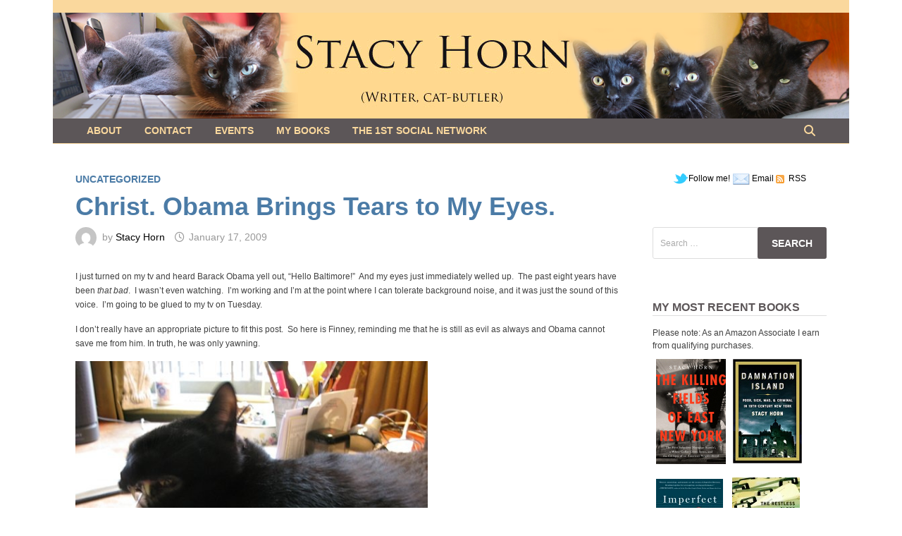

--- FILE ---
content_type: text/html; charset=UTF-8
request_url: https://stacyhorn.com/2009/01/17/christ-obama-brings-tears-to-my-eyes/
body_size: 70957
content:
<!doctype html>
<html lang="en-US">
<head>
	<meta charset="UTF-8">
	<meta name="viewport" content="width=device-width, initial-scale=1">
	<link rel="profile" href="https://gmpg.org/xfn/11">

	<title>Christ.  Obama Brings Tears to My Eyes. &#8211; Stacy Horn</title>
<meta name='robots' content='max-image-preview:large' />
<link rel="alternate" type="application/rss+xml" title="Stacy Horn &raquo; Feed" href="https://stacyhorn.com/feed/" />
<link rel="alternate" type="application/rss+xml" title="Stacy Horn &raquo; Comments Feed" href="https://stacyhorn.com/comments/feed/" />
<link rel="alternate" type="application/rss+xml" title="Stacy Horn &raquo; Christ.  Obama Brings Tears to My Eyes. Comments Feed" href="https://stacyhorn.com/2009/01/17/christ-obama-brings-tears-to-my-eyes/feed/" />
<script type="text/javascript">
/* <![CDATA[ */
window._wpemojiSettings = {"baseUrl":"https:\/\/s.w.org\/images\/core\/emoji\/14.0.0\/72x72\/","ext":".png","svgUrl":"https:\/\/s.w.org\/images\/core\/emoji\/14.0.0\/svg\/","svgExt":".svg","source":{"concatemoji":"https:\/\/stacyhorn.com\/wp-includes\/js\/wp-emoji-release.min.js?ver=6.4.3"}};
/*! This file is auto-generated */
!function(i,n){var o,s,e;function c(e){try{var t={supportTests:e,timestamp:(new Date).valueOf()};sessionStorage.setItem(o,JSON.stringify(t))}catch(e){}}function p(e,t,n){e.clearRect(0,0,e.canvas.width,e.canvas.height),e.fillText(t,0,0);var t=new Uint32Array(e.getImageData(0,0,e.canvas.width,e.canvas.height).data),r=(e.clearRect(0,0,e.canvas.width,e.canvas.height),e.fillText(n,0,0),new Uint32Array(e.getImageData(0,0,e.canvas.width,e.canvas.height).data));return t.every(function(e,t){return e===r[t]})}function u(e,t,n){switch(t){case"flag":return n(e,"\ud83c\udff3\ufe0f\u200d\u26a7\ufe0f","\ud83c\udff3\ufe0f\u200b\u26a7\ufe0f")?!1:!n(e,"\ud83c\uddfa\ud83c\uddf3","\ud83c\uddfa\u200b\ud83c\uddf3")&&!n(e,"\ud83c\udff4\udb40\udc67\udb40\udc62\udb40\udc65\udb40\udc6e\udb40\udc67\udb40\udc7f","\ud83c\udff4\u200b\udb40\udc67\u200b\udb40\udc62\u200b\udb40\udc65\u200b\udb40\udc6e\u200b\udb40\udc67\u200b\udb40\udc7f");case"emoji":return!n(e,"\ud83e\udef1\ud83c\udffb\u200d\ud83e\udef2\ud83c\udfff","\ud83e\udef1\ud83c\udffb\u200b\ud83e\udef2\ud83c\udfff")}return!1}function f(e,t,n){var r="undefined"!=typeof WorkerGlobalScope&&self instanceof WorkerGlobalScope?new OffscreenCanvas(300,150):i.createElement("canvas"),a=r.getContext("2d",{willReadFrequently:!0}),o=(a.textBaseline="top",a.font="600 32px Arial",{});return e.forEach(function(e){o[e]=t(a,e,n)}),o}function t(e){var t=i.createElement("script");t.src=e,t.defer=!0,i.head.appendChild(t)}"undefined"!=typeof Promise&&(o="wpEmojiSettingsSupports",s=["flag","emoji"],n.supports={everything:!0,everythingExceptFlag:!0},e=new Promise(function(e){i.addEventListener("DOMContentLoaded",e,{once:!0})}),new Promise(function(t){var n=function(){try{var e=JSON.parse(sessionStorage.getItem(o));if("object"==typeof e&&"number"==typeof e.timestamp&&(new Date).valueOf()<e.timestamp+604800&&"object"==typeof e.supportTests)return e.supportTests}catch(e){}return null}();if(!n){if("undefined"!=typeof Worker&&"undefined"!=typeof OffscreenCanvas&&"undefined"!=typeof URL&&URL.createObjectURL&&"undefined"!=typeof Blob)try{var e="postMessage("+f.toString()+"("+[JSON.stringify(s),u.toString(),p.toString()].join(",")+"));",r=new Blob([e],{type:"text/javascript"}),a=new Worker(URL.createObjectURL(r),{name:"wpTestEmojiSupports"});return void(a.onmessage=function(e){c(n=e.data),a.terminate(),t(n)})}catch(e){}c(n=f(s,u,p))}t(n)}).then(function(e){for(var t in e)n.supports[t]=e[t],n.supports.everything=n.supports.everything&&n.supports[t],"flag"!==t&&(n.supports.everythingExceptFlag=n.supports.everythingExceptFlag&&n.supports[t]);n.supports.everythingExceptFlag=n.supports.everythingExceptFlag&&!n.supports.flag,n.DOMReady=!1,n.readyCallback=function(){n.DOMReady=!0}}).then(function(){return e}).then(function(){var e;n.supports.everything||(n.readyCallback(),(e=n.source||{}).concatemoji?t(e.concatemoji):e.wpemoji&&e.twemoji&&(t(e.twemoji),t(e.wpemoji)))}))}((window,document),window._wpemojiSettings);
/* ]]> */
</script>
<style id='wp-emoji-styles-inline-css' type='text/css'>

	img.wp-smiley, img.emoji {
		display: inline !important;
		border: none !important;
		box-shadow: none !important;
		height: 1em !important;
		width: 1em !important;
		margin: 0 0.07em !important;
		vertical-align: -0.1em !important;
		background: none !important;
		padding: 0 !important;
	}
</style>
<link rel='stylesheet' id='wp-block-library-css' href='https://stacyhorn.com/wp-includes/css/dist/block-library/style.min.css?ver=6.4.3' type='text/css' media='all' />
<style id='wp-block-library-theme-inline-css' type='text/css'>
.wp-block-audio figcaption{color:#555;font-size:13px;text-align:center}.is-dark-theme .wp-block-audio figcaption{color:hsla(0,0%,100%,.65)}.wp-block-audio{margin:0 0 1em}.wp-block-code{border:1px solid #ccc;border-radius:4px;font-family:Menlo,Consolas,monaco,monospace;padding:.8em 1em}.wp-block-embed figcaption{color:#555;font-size:13px;text-align:center}.is-dark-theme .wp-block-embed figcaption{color:hsla(0,0%,100%,.65)}.wp-block-embed{margin:0 0 1em}.blocks-gallery-caption{color:#555;font-size:13px;text-align:center}.is-dark-theme .blocks-gallery-caption{color:hsla(0,0%,100%,.65)}.wp-block-image figcaption{color:#555;font-size:13px;text-align:center}.is-dark-theme .wp-block-image figcaption{color:hsla(0,0%,100%,.65)}.wp-block-image{margin:0 0 1em}.wp-block-pullquote{border-bottom:4px solid;border-top:4px solid;color:currentColor;margin-bottom:1.75em}.wp-block-pullquote cite,.wp-block-pullquote footer,.wp-block-pullquote__citation{color:currentColor;font-size:.8125em;font-style:normal;text-transform:uppercase}.wp-block-quote{border-left:.25em solid;margin:0 0 1.75em;padding-left:1em}.wp-block-quote cite,.wp-block-quote footer{color:currentColor;font-size:.8125em;font-style:normal;position:relative}.wp-block-quote.has-text-align-right{border-left:none;border-right:.25em solid;padding-left:0;padding-right:1em}.wp-block-quote.has-text-align-center{border:none;padding-left:0}.wp-block-quote.is-large,.wp-block-quote.is-style-large,.wp-block-quote.is-style-plain{border:none}.wp-block-search .wp-block-search__label{font-weight:700}.wp-block-search__button{border:1px solid #ccc;padding:.375em .625em}:where(.wp-block-group.has-background){padding:1.25em 2.375em}.wp-block-separator.has-css-opacity{opacity:.4}.wp-block-separator{border:none;border-bottom:2px solid;margin-left:auto;margin-right:auto}.wp-block-separator.has-alpha-channel-opacity{opacity:1}.wp-block-separator:not(.is-style-wide):not(.is-style-dots){width:100px}.wp-block-separator.has-background:not(.is-style-dots){border-bottom:none;height:1px}.wp-block-separator.has-background:not(.is-style-wide):not(.is-style-dots){height:2px}.wp-block-table{margin:0 0 1em}.wp-block-table td,.wp-block-table th{word-break:normal}.wp-block-table figcaption{color:#555;font-size:13px;text-align:center}.is-dark-theme .wp-block-table figcaption{color:hsla(0,0%,100%,.65)}.wp-block-video figcaption{color:#555;font-size:13px;text-align:center}.is-dark-theme .wp-block-video figcaption{color:hsla(0,0%,100%,.65)}.wp-block-video{margin:0 0 1em}.wp-block-template-part.has-background{margin-bottom:0;margin-top:0;padding:1.25em 2.375em}
</style>
<style id='classic-theme-styles-inline-css' type='text/css'>
/*! This file is auto-generated */
.wp-block-button__link{color:#fff;background-color:#32373c;border-radius:9999px;box-shadow:none;text-decoration:none;padding:calc(.667em + 2px) calc(1.333em + 2px);font-size:1.125em}.wp-block-file__button{background:#32373c;color:#fff;text-decoration:none}
</style>
<style id='global-styles-inline-css' type='text/css'>
body{--wp--preset--color--black: #000000;--wp--preset--color--cyan-bluish-gray: #abb8c3;--wp--preset--color--white: #ffffff;--wp--preset--color--pale-pink: #f78da7;--wp--preset--color--vivid-red: #cf2e2e;--wp--preset--color--luminous-vivid-orange: #ff6900;--wp--preset--color--luminous-vivid-amber: #fcb900;--wp--preset--color--light-green-cyan: #7bdcb5;--wp--preset--color--vivid-green-cyan: #00d084;--wp--preset--color--pale-cyan-blue: #8ed1fc;--wp--preset--color--vivid-cyan-blue: #0693e3;--wp--preset--color--vivid-purple: #9b51e0;--wp--preset--gradient--vivid-cyan-blue-to-vivid-purple: linear-gradient(135deg,rgba(6,147,227,1) 0%,rgb(155,81,224) 100%);--wp--preset--gradient--light-green-cyan-to-vivid-green-cyan: linear-gradient(135deg,rgb(122,220,180) 0%,rgb(0,208,130) 100%);--wp--preset--gradient--luminous-vivid-amber-to-luminous-vivid-orange: linear-gradient(135deg,rgba(252,185,0,1) 0%,rgba(255,105,0,1) 100%);--wp--preset--gradient--luminous-vivid-orange-to-vivid-red: linear-gradient(135deg,rgba(255,105,0,1) 0%,rgb(207,46,46) 100%);--wp--preset--gradient--very-light-gray-to-cyan-bluish-gray: linear-gradient(135deg,rgb(238,238,238) 0%,rgb(169,184,195) 100%);--wp--preset--gradient--cool-to-warm-spectrum: linear-gradient(135deg,rgb(74,234,220) 0%,rgb(151,120,209) 20%,rgb(207,42,186) 40%,rgb(238,44,130) 60%,rgb(251,105,98) 80%,rgb(254,248,76) 100%);--wp--preset--gradient--blush-light-purple: linear-gradient(135deg,rgb(255,206,236) 0%,rgb(152,150,240) 100%);--wp--preset--gradient--blush-bordeaux: linear-gradient(135deg,rgb(254,205,165) 0%,rgb(254,45,45) 50%,rgb(107,0,62) 100%);--wp--preset--gradient--luminous-dusk: linear-gradient(135deg,rgb(255,203,112) 0%,rgb(199,81,192) 50%,rgb(65,88,208) 100%);--wp--preset--gradient--pale-ocean: linear-gradient(135deg,rgb(255,245,203) 0%,rgb(182,227,212) 50%,rgb(51,167,181) 100%);--wp--preset--gradient--electric-grass: linear-gradient(135deg,rgb(202,248,128) 0%,rgb(113,206,126) 100%);--wp--preset--gradient--midnight: linear-gradient(135deg,rgb(2,3,129) 0%,rgb(40,116,252) 100%);--wp--preset--font-size--small: 13px;--wp--preset--font-size--medium: 20px;--wp--preset--font-size--large: 36px;--wp--preset--font-size--x-large: 42px;--wp--preset--spacing--20: 0.44rem;--wp--preset--spacing--30: 0.67rem;--wp--preset--spacing--40: 1rem;--wp--preset--spacing--50: 1.5rem;--wp--preset--spacing--60: 2.25rem;--wp--preset--spacing--70: 3.38rem;--wp--preset--spacing--80: 5.06rem;--wp--preset--shadow--natural: 6px 6px 9px rgba(0, 0, 0, 0.2);--wp--preset--shadow--deep: 12px 12px 50px rgba(0, 0, 0, 0.4);--wp--preset--shadow--sharp: 6px 6px 0px rgba(0, 0, 0, 0.2);--wp--preset--shadow--outlined: 6px 6px 0px -3px rgba(255, 255, 255, 1), 6px 6px rgba(0, 0, 0, 1);--wp--preset--shadow--crisp: 6px 6px 0px rgba(0, 0, 0, 1);}:where(.is-layout-flex){gap: 0.5em;}:where(.is-layout-grid){gap: 0.5em;}body .is-layout-flow > .alignleft{float: left;margin-inline-start: 0;margin-inline-end: 2em;}body .is-layout-flow > .alignright{float: right;margin-inline-start: 2em;margin-inline-end: 0;}body .is-layout-flow > .aligncenter{margin-left: auto !important;margin-right: auto !important;}body .is-layout-constrained > .alignleft{float: left;margin-inline-start: 0;margin-inline-end: 2em;}body .is-layout-constrained > .alignright{float: right;margin-inline-start: 2em;margin-inline-end: 0;}body .is-layout-constrained > .aligncenter{margin-left: auto !important;margin-right: auto !important;}body .is-layout-constrained > :where(:not(.alignleft):not(.alignright):not(.alignfull)){max-width: var(--wp--style--global--content-size);margin-left: auto !important;margin-right: auto !important;}body .is-layout-constrained > .alignwide{max-width: var(--wp--style--global--wide-size);}body .is-layout-flex{display: flex;}body .is-layout-flex{flex-wrap: wrap;align-items: center;}body .is-layout-flex > *{margin: 0;}body .is-layout-grid{display: grid;}body .is-layout-grid > *{margin: 0;}:where(.wp-block-columns.is-layout-flex){gap: 2em;}:where(.wp-block-columns.is-layout-grid){gap: 2em;}:where(.wp-block-post-template.is-layout-flex){gap: 1.25em;}:where(.wp-block-post-template.is-layout-grid){gap: 1.25em;}.has-black-color{color: var(--wp--preset--color--black) !important;}.has-cyan-bluish-gray-color{color: var(--wp--preset--color--cyan-bluish-gray) !important;}.has-white-color{color: var(--wp--preset--color--white) !important;}.has-pale-pink-color{color: var(--wp--preset--color--pale-pink) !important;}.has-vivid-red-color{color: var(--wp--preset--color--vivid-red) !important;}.has-luminous-vivid-orange-color{color: var(--wp--preset--color--luminous-vivid-orange) !important;}.has-luminous-vivid-amber-color{color: var(--wp--preset--color--luminous-vivid-amber) !important;}.has-light-green-cyan-color{color: var(--wp--preset--color--light-green-cyan) !important;}.has-vivid-green-cyan-color{color: var(--wp--preset--color--vivid-green-cyan) !important;}.has-pale-cyan-blue-color{color: var(--wp--preset--color--pale-cyan-blue) !important;}.has-vivid-cyan-blue-color{color: var(--wp--preset--color--vivid-cyan-blue) !important;}.has-vivid-purple-color{color: var(--wp--preset--color--vivid-purple) !important;}.has-black-background-color{background-color: var(--wp--preset--color--black) !important;}.has-cyan-bluish-gray-background-color{background-color: var(--wp--preset--color--cyan-bluish-gray) !important;}.has-white-background-color{background-color: var(--wp--preset--color--white) !important;}.has-pale-pink-background-color{background-color: var(--wp--preset--color--pale-pink) !important;}.has-vivid-red-background-color{background-color: var(--wp--preset--color--vivid-red) !important;}.has-luminous-vivid-orange-background-color{background-color: var(--wp--preset--color--luminous-vivid-orange) !important;}.has-luminous-vivid-amber-background-color{background-color: var(--wp--preset--color--luminous-vivid-amber) !important;}.has-light-green-cyan-background-color{background-color: var(--wp--preset--color--light-green-cyan) !important;}.has-vivid-green-cyan-background-color{background-color: var(--wp--preset--color--vivid-green-cyan) !important;}.has-pale-cyan-blue-background-color{background-color: var(--wp--preset--color--pale-cyan-blue) !important;}.has-vivid-cyan-blue-background-color{background-color: var(--wp--preset--color--vivid-cyan-blue) !important;}.has-vivid-purple-background-color{background-color: var(--wp--preset--color--vivid-purple) !important;}.has-black-border-color{border-color: var(--wp--preset--color--black) !important;}.has-cyan-bluish-gray-border-color{border-color: var(--wp--preset--color--cyan-bluish-gray) !important;}.has-white-border-color{border-color: var(--wp--preset--color--white) !important;}.has-pale-pink-border-color{border-color: var(--wp--preset--color--pale-pink) !important;}.has-vivid-red-border-color{border-color: var(--wp--preset--color--vivid-red) !important;}.has-luminous-vivid-orange-border-color{border-color: var(--wp--preset--color--luminous-vivid-orange) !important;}.has-luminous-vivid-amber-border-color{border-color: var(--wp--preset--color--luminous-vivid-amber) !important;}.has-light-green-cyan-border-color{border-color: var(--wp--preset--color--light-green-cyan) !important;}.has-vivid-green-cyan-border-color{border-color: var(--wp--preset--color--vivid-green-cyan) !important;}.has-pale-cyan-blue-border-color{border-color: var(--wp--preset--color--pale-cyan-blue) !important;}.has-vivid-cyan-blue-border-color{border-color: var(--wp--preset--color--vivid-cyan-blue) !important;}.has-vivid-purple-border-color{border-color: var(--wp--preset--color--vivid-purple) !important;}.has-vivid-cyan-blue-to-vivid-purple-gradient-background{background: var(--wp--preset--gradient--vivid-cyan-blue-to-vivid-purple) !important;}.has-light-green-cyan-to-vivid-green-cyan-gradient-background{background: var(--wp--preset--gradient--light-green-cyan-to-vivid-green-cyan) !important;}.has-luminous-vivid-amber-to-luminous-vivid-orange-gradient-background{background: var(--wp--preset--gradient--luminous-vivid-amber-to-luminous-vivid-orange) !important;}.has-luminous-vivid-orange-to-vivid-red-gradient-background{background: var(--wp--preset--gradient--luminous-vivid-orange-to-vivid-red) !important;}.has-very-light-gray-to-cyan-bluish-gray-gradient-background{background: var(--wp--preset--gradient--very-light-gray-to-cyan-bluish-gray) !important;}.has-cool-to-warm-spectrum-gradient-background{background: var(--wp--preset--gradient--cool-to-warm-spectrum) !important;}.has-blush-light-purple-gradient-background{background: var(--wp--preset--gradient--blush-light-purple) !important;}.has-blush-bordeaux-gradient-background{background: var(--wp--preset--gradient--blush-bordeaux) !important;}.has-luminous-dusk-gradient-background{background: var(--wp--preset--gradient--luminous-dusk) !important;}.has-pale-ocean-gradient-background{background: var(--wp--preset--gradient--pale-ocean) !important;}.has-electric-grass-gradient-background{background: var(--wp--preset--gradient--electric-grass) !important;}.has-midnight-gradient-background{background: var(--wp--preset--gradient--midnight) !important;}.has-small-font-size{font-size: var(--wp--preset--font-size--small) !important;}.has-medium-font-size{font-size: var(--wp--preset--font-size--medium) !important;}.has-large-font-size{font-size: var(--wp--preset--font-size--large) !important;}.has-x-large-font-size{font-size: var(--wp--preset--font-size--x-large) !important;}
.wp-block-navigation a:where(:not(.wp-element-button)){color: inherit;}
:where(.wp-block-post-template.is-layout-flex){gap: 1.25em;}:where(.wp-block-post-template.is-layout-grid){gap: 1.25em;}
:where(.wp-block-columns.is-layout-flex){gap: 2em;}:where(.wp-block-columns.is-layout-grid){gap: 2em;}
.wp-block-pullquote{font-size: 1.5em;line-height: 1.6;}
</style>
<link rel='stylesheet' id='font-awesome-css' href='https://stacyhorn.com/wp-content/themes/bam/assets/fonts/css/all.min.css?ver=6.7.2' type='text/css' media='all' />
<link rel='stylesheet' id='bam-style-css' href='https://stacyhorn.com/wp-content/themes/bam/style.css?ver=1.3.5' type='text/css' media='all' />
<link rel="https://api.w.org/" href="https://stacyhorn.com/wp-json/" /><link rel="alternate" type="application/json" href="https://stacyhorn.com/wp-json/wp/v2/posts/2681" /><link rel="EditURI" type="application/rsd+xml" title="RSD" href="https://stacyhorn.com/xmlrpc.php?rsd" />
<meta name="generator" content="WordPress 6.4.3" />
<link rel="canonical" href="https://stacyhorn.com/2009/01/17/christ-obama-brings-tears-to-my-eyes/" />
<link rel='shortlink' href='https://stacyhorn.com/?p=2681' />
<link rel="alternate" type="application/json+oembed" href="https://stacyhorn.com/wp-json/oembed/1.0/embed?url=https%3A%2F%2Fstacyhorn.com%2F2009%2F01%2F17%2Fchrist-obama-brings-tears-to-my-eyes%2F" />
<link rel="alternate" type="text/xml+oembed" href="https://stacyhorn.com/wp-json/oembed/1.0/embed?url=https%3A%2F%2Fstacyhorn.com%2F2009%2F01%2F17%2Fchrist-obama-brings-tears-to-my-eyes%2F&#038;format=xml" />
<link rel="pingback" href="https://stacyhorn.com/xmlrpc.php">		<style type="text/css">
					.site-title,
			.site-description {
				position: absolute;
				clip: rect(1px, 1px, 1px, 1px);
				display: none;
			}
				</style>
				<style type="text/css" id="wp-custom-css">
			p {margin-bottom:15px !important;}		</style>
		
		<style type="text/css" id="theme-custom-css">
			/* Header CSS */
                    body.boxed-layout #page {
                        max-width: 1130px;
                    }
                
                    @media ( min-width: 768px ) {
                        #primary {
                            width: 75%;
                        }
                    }
                
                    @media ( min-width: 768px ) {
                        #secondary {
                            width: 25%;
                        }
                    }
                /* Color CSS */
                
                    blockquote {
                        border-left: 4px solid #4b7ba6;
                    }

                    button,
                    input[type="button"],
                    input[type="reset"],
                    input[type="submit"] {
                        background: #4b7ba6;
                    }

                    .wp-block-search .wp-block-search__button {
                        background: #4b7ba6;
                    }

                    .bam-readmore {
                        background: #4b7ba6;
                    }

                    .site-title a, .site-description {
                        color: #4b7ba6;
                    }

                    .site-header.default-style .main-navigation ul li a:hover {
                        color: #4b7ba6;
                    }

                    .site-header.default-style .main-navigation ul ul li a:hover {
                        background: #4b7ba6;
                    }

                    .site-header.default-style .main-navigation .current_page_item > a,
                    .site-header.default-style .main-navigation .current-menu-item > a,
                    .site-header.default-style .main-navigation .current_page_ancestor > a,
                    .site-header.default-style .main-navigation .current-menu-ancestor > a {
                        color: #4b7ba6;
                    }

                    .site-header.horizontal-style .main-navigation ul li a:hover {
                        color: #4b7ba6;
                    }

                    .site-header.horizontal-style .main-navigation ul ul li a:hover {
                        background: #4b7ba6;
                    }

                    .site-header.horizontal-style .main-navigation .current_page_item > a,
                    .site-header.horizontal-style .main-navigation .current-menu-item > a,
                    .site-header.horizontal-style .main-navigation .current_page_ancestor > a,
                    .site-header.horizontal-style .main-navigation .current-menu-ancestor > a {
                        color: #4b7ba6;
                    }

                    .posts-navigation .nav-previous a:hover,
                    .posts-navigation .nav-next a:hover {
                        color: #4b7ba6;
                    }

                    .post-navigation .nav-previous .post-title:hover,
                    .post-navigation .nav-next .post-title:hover {
                        color: #4b7ba6;
                    }

                    .pagination .page-numbers.current {
                        background: #4b7ba6;
                        border: 1px solid #4b7ba6;
                        color: #ffffff;
                    }
                      
                    .pagination a.page-numbers:hover {
                        background: #4b7ba6;
                        border: 1px solid #4b7ba6;
                    }

                    .widget a:hover,
                    .widget ul li a:hover {
                        color: #4b7ba6;
                    }

                    li.bm-tab.th-ui-state-active a {
                        border-bottom: 1px solid #4b7ba6;
                    }

                    .footer-widget-area .widget a:hover {
                        color: #4b7ba6;
                    }

                    .bms-title a:hover {
                        color: #4b7ba6;
                    }

                    .bam-entry .entry-title a:hover {
                        color: #4b7ba6;
                    }

                    .related-post-meta a:hover,
                    .entry-meta a:hover {
                        color: #4b7ba6;
                    }

                    .related-post-meta .byline a:hover,
                    .entry-meta .byline a:hover {
                        color: #4b7ba6;
                    }

                    .cat-links a {
                        color: #4b7ba6;
                    }

                    .tags-links a:hover {
                        background: #4b7ba6;
                    }

                    .related-post-title a:hover {
                        color: #4b7ba6;
                    }

                    .author-posts-link:hover {
                        color: #4b7ba6;
                    }

                    .comment-author a {
                        color: #4b7ba6;
                    }

                    .comment-metadata a:hover,
                    .comment-metadata a:focus,
                    .pingback .comment-edit-link:hover,
                    .pingback .comment-edit-link:focus {
                        color: #4b7ba6;
                    }

                    .comment-reply-link:hover,
                    .comment-reply-link:focus {
                        background: #4b7ba6;
                    }

                    .comment-notes a:hover,
                    .comment-awaiting-moderation a:hover,
                    .logged-in-as a:hover,
                    .form-allowed-tags a:hover {
                        color: #4b7ba6;
                    }

                    .required {
                        color: #4b7ba6;
                    }

                    .comment-reply-title small a:before {
                        color: #4b7ba6;
                    }

                    .wp-block-quote {
                        border-left: 4px solid #4b7ba6;
                    }

                    .wp-block-quote[style*="text-align:right"], .wp-block-quote[style*="text-align: right"] {
                        border-right: 4px solid #4b7ba6;
                    }

                    .site-info a:hover {
                        color: #4b7ba6;
                    }

                    #bam-tags a, .widget_tag_cloud .tagcloud a {
                        background: #4b7ba6;
                    }

                
                    .page-content a,
                    .entry-content a {
                        color: #4b7ba6;
                    }
                
                    .page-content a:hover,
                    .entry-content a:hover {
                        color: #00aeef;
                    }
                
                    button,
                    input[type="button"],
                    input[type="reset"],
                    input[type="submit"],
                    .wp-block-search .wp-block-search__button,
                    .bam-readmore {
                        background: #5c5658;
                    }
                
                    button,
                    input[type="button"],
                    input[type="reset"],
                    input[type="submit"],
                    .wp-block-search .wp-block-search__button,
                    .bam-readmore {
                        color: #ffffff;
                    }
                
                    button:hover,
                    input[type="button"]:hover,
                    input[type="reset"]:hover,
                    input[type="submit"]:hover,
                    .wp-block-search .wp-block-search__button:hover,
                    .bam-readmore:hover {
                        background: #5c5658;
                    }
                
                    button:hover,
                    input[type="button"]:hover,
                    input[type="reset"]:hover,
                    input[type="submit"]:hover,
                    .wp-block-search .wp-block-search__button:hover,
                    .bam-readmore:hover {
                        color: #fad89d;
                    }
                
                    body.boxed-layout.custom-background,
                    body.boxed-layout {
                        background-color: #ffffff;
                    }
                
                    body.boxed-layout.custom-background.separate-containers,
                    body.boxed-layout.separate-containers {
                        background-color: #dddddd;
                    }
                
                    body.wide-layout.custom-background.separate-containers,
                    body.wide-layout.separate-containers {
                        background-color: #eeeeee;
                    }
                
                    .related-post-meta .byline a:hover, 
                    .entry-meta .byline a:hover,
                    .related-post-meta a:hover, 
                    .entry-meta a:hover {
                        color: #4b7ba6;
                    }
                /* Header CSS */
                    .site-header {
                        border-bottom: 1px solid #fad89d;
                    }
                
                        .site-header.default-style .main-navigation ul li a, .site-header.default-style .bam-search-button-icon, .site-header.default-style .menu-toggle { line-height: 35px; }
                        .site-header.default-style .main-navigation ul ul li a { line-height: 1.3; }
                        .site-header.default-style .bam-search-box-container { top: 35px }
                    
                        .site-header.default-style { background-color: #fad89d; }
                    
                        .site-header.default-style .main-navigation { background: #5c5658; }
                    
                        .site-header.default-style .main-navigation ul li a, .bam-search-button-icon, .menu-toggle { color: #fad89d; }
                    
                        .site-header.default-style .main-navigation ul li a:hover { color: #5c5658; }
                        .site-header.default-style .main-navigation .current_page_item > a, .site-header.default-style .main-navigation .current-menu-item > a, .site-header.default-style .main-navigation .current_page_ancestor > a, .site-header.default-style .main-navigation .current-menu-ancestor > a { color: #5c5658; }
                    
                        .site-header.default-style .main-navigation ul li a:hover { background-color: #ffffff; }
                        .site-header.default-style .main-navigation .current_page_item > a, .site-header.default-style .main-navigation .current-menu-item > a, .site-header.default-style .main-navigation .current_page_ancestor > a, .site-header.default-style .main-navigation .current-menu-ancestor > a { background-color: #ffffff; }
                    
                        .site-header.default-style #site-header-inner {
                            padding-top: 0px;
                        }
                    
                        .site-header.default-style #site-header-inner {
                            padding-bottom: 0px;
                        }
                    /* Typography CSS */body, button, input, select, optgroup, textarea{font-family:Verdana, Geneva, sans-serif;font-weight:400;font-size:12px;}h1, h2, h3, h4, h5, h6, .site-title, .bam-entry .entry-title a, .widget-title, .is-style-bam-widget-title, .entry-title, .related-section-title, .related-post-title a, .single .entry-title, .archive .page-title{font-family:Verdana, Geneva, sans-serif;font-weight:600;line-height:1.1;color:#4b7ba6;}h1{font-size:30px;}h2{font-size:24px;}h3{font-size:20px;}h4{font-size:18px;}.main-navigation li a{font-family:Verdana, Geneva, sans-serif;font-size:14px;}.bam-entry .entry-title a{font-size:22px;line-height:1;}.widget-title, .is-style-bam-widget-title{font-size:16px;color:#5c5658;}/* Footer CSS */
                    .site-info {
                        background: #fad89d;
                    }
                
                    .site-info {
                        color: #5c5658;
                    }
                
                    .site-info a {
                        color: #5c5658;
                    }		</style>

	</head>

<body class="post-template-default single single-post postid-2681 single-format-standard wp-embed-responsive boxed-layout right-sidebar one-container">



<div id="page" class="site">
	<a class="skip-link screen-reader-text" href="#content">Skip to content</a>

	
	


<header id="masthead" class="site-header default-style">

    
    

<div id="site-header-inner" class="clearfix container-fluid center-logo">

    <div class="site-branding">
    <div class="site-branding-inner">

        
        <div class="site-branding-text">
                            <p class="site-title"><a href="https://stacyhorn.com/" rel="home">Stacy Horn</a></p>
                                <p class="site-description">A blog about New York City, my books, and my cats.  Mostly.</p>
                    </div><!-- .site-branding-text -->

    </div><!-- .site-branding-inner -->
</div><!-- .site-branding -->
        
</div><!-- #site-header-inner -->

<div class="th-header-image clearfix"><a href="https://stacyhorn.com/" title="Stacy Horn" rel="home"><img src="https://stacyhorn.com/wp-content/uploads/2020/02/sh_banner.png" height="150" width="1130" alt="Stacy Horn, Writer, Cat Butler" /></a></div>

<nav id="site-navigation" class="main-navigation">

    <div id="site-navigation-inner" class="container align-left show-search">
        
        <div id="primary-menu" class="menu"><ul>
<li class="page_item page-item-2"><a href="https://stacyhorn.com/about/">About</a></li>
<li class="page_item page-item-9995"><a href="https://stacyhorn.com/follow-me-on-twitter/">Contact</a></li>
<li class="page_item page-item-10033"><a href="https://stacyhorn.com/events/">Events</a></li>
<li class="page_item page-item-9962"><a href="https://stacyhorn.com/my-books/">My Books</a></li>
<li class="page_item page-item-10023"><a href="https://stacyhorn.com/the-first-social-network/">The 1st Social Network</a></li>
</ul></div>
<div class="bam-search-button-icon">
    <i class="fas fa-search" aria-hidden="true"></i>
</div>
<div class="bam-search-box-container">
    <div class="bam-search-box">
        <form role="search" method="get" class="search-form" action="https://stacyhorn.com/">
				<label>
					<span class="screen-reader-text">Search for:</span>
					<input type="search" class="search-field" placeholder="Search &hellip;" value="" name="s" />
				</label>
				<input type="submit" class="search-submit" value="Search" />
			</form>    </div><!-- th-search-box -->
</div><!-- .th-search-box-container -->

        <button class="menu-toggle" aria-controls="primary-menu" aria-expanded="false" data-toggle-target=".mobile-navigation"><i class="fas fa-bars"></i>Menu</button>
        
    </div><!-- .container -->
    
</nav><!-- #site-navigation -->
<div class="mobile-dropdown">
    <nav class="mobile-navigation">
        <div class="menu"><ul><li class="page_item page-item-2"><a href="https://stacyhorn.com/about/">About</a></li><li class="page_item page-item-9995"><a href="https://stacyhorn.com/follow-me-on-twitter/">Contact</a></li><li class="page_item page-item-10033"><a href="https://stacyhorn.com/events/">Events</a></li><li class="page_item page-item-9962"><a href="https://stacyhorn.com/my-books/">My Books</a></li><li class="page_item page-item-10023"><a href="https://stacyhorn.com/the-first-social-network/">The 1st Social Network</a></li></ul></div>    </nav>
</div>

    
    			<div class="bam-header-bg"></div>
         
</header><!-- #masthead -->


	
	<div id="content" class="site-content">
		<div class="container">

	
	<div id="primary" class="content-area">

		
		<main id="main" class="site-main">

			
			
<article id="post-2681" class="bam-single-post post-2681 post type-post status-publish format-standard hentry category-uncategorized">

	
	<div class="category-list">
		<span class="cat-links"><a href="https://stacyhorn.com/category/uncategorized/" rel="category tag">Uncategorized</a></span>	</div><!-- .category-list -->

	<header class="entry-header">
		<h1 class="entry-title">Christ.  Obama Brings Tears to My Eyes.</h1>			<div class="entry-meta">
				<span class="byline"> <img class="author-photo" alt="Stacy Horn" src="https://secure.gravatar.com/avatar/49187f47c7d19cdd8497f1edfdfd6688?s=96&#038;d=mm&#038;r=g" />by <span class="author vcard"><a class="url fn n" href="https://stacyhorn.com/author/admin/">Stacy Horn</a></span></span><span class="posted-on"><i class="far fa-clock"></i><a href="https://stacyhorn.com/2009/01/17/christ-obama-brings-tears-to-my-eyes/" rel="bookmark"><time class="entry-date published sm-hu" datetime="2009-01-17T17:24:58-04:00">January 17, 2009</time><time class="updated" datetime="2009-01-17T17:26:29-04:00">January 17, 2009</time></a></span>			</div><!-- .entry-meta -->
			</header><!-- .entry-header -->

	
	
	
	<div class="entry-content">
		<p>I just turned on my tv and heard Barack Obama yell out, &#8220;Hello Baltimore!&#8221;  And my eyes just immediately welled up.  The past eight years have been <em>that bad</em>.  I wasn&#8217;t even watching.  I&#8217;m working and I&#8217;m at the point where I can tolerate background noise, and it was just the sound of this voice.  I&#8217;m going to be glued to my tv on Tuesday.</p>
<p>I don&#8217;t really have an appropriate picture to fit this post.  So here is Finney, reminding me that he is still as evil as always and Obama cannot save me from him. In truth, he was only yawning.</p>
<p><a href="https://www.stacyhorn.com/wp-content/uploads/2009/01/biter.jpg"><img fetchpriority="high" decoding="async" class="alignnone size-full wp-image-2682" title="biter" src="https://www.stacyhorn.com/wp-content/uploads/2009/01/biter.jpg" alt="" width="500" height="385" /></a></p>
	</div><!-- .entry-content -->

	
	<footer class="entry-footer">
			</footer><!-- .entry-footer -->

	
</article><!-- #post-2681 -->
	<nav class="navigation post-navigation" aria-label="Posts">
		<h2 class="screen-reader-text">Post navigation</h2>
		<div class="nav-links"><div class="nav-previous"><a href="https://stacyhorn.com/2009/01/17/love-the-sleeves/" rel="prev"><span class="meta-nav" aria-hidden="true">Previous Post</span> <span class="screen-reader-text">Previous post:</span> <br/><span class="post-title">Love the Sleeves</span></a></div><div class="nav-next"><a href="https://stacyhorn.com/2009/01/18/i-have-a-cat-on-me-3/" rel="next"><span class="meta-nav" aria-hidden="true">Next Post</span> <span class="screen-reader-text">Next post:</span> <br/><span class="post-title">I Have a Cat on Me</span></a></div></div>
	</nav><div class="bam-authorbox clearfix">

    <div class="bam-author-img">
        <img alt='' src='https://secure.gravatar.com/avatar/49187f47c7d19cdd8497f1edfdfd6688?s=100&#038;d=mm&#038;r=g' srcset='https://secure.gravatar.com/avatar/49187f47c7d19cdd8497f1edfdfd6688?s=200&#038;d=mm&#038;r=g 2x' class='avatar avatar-100 photo' height='100' width='100' decoding='async'/>    </div>

    <div class="bam-author-content">
        <h4 class="author-name">Stacy Horn</h4>
        <p class="author-description">I've written six non-fiction books, the most recent is Damnation Island: Poor, Sick, Mad, and Criminal in 19th-Century New York.</p>
        <a class="author-posts-link" href="https://stacyhorn.com/author/admin/" title="Stacy Horn">
            View all posts by Stacy Horn &rarr;        </a>
    </div>

</div>


<div class="bam-related-posts clearfix">

    <h3 class="related-section-title">You might also like</h3>

    <div class="related-posts-wrap">
                    <div class="related-post">
                <div class="related-post-thumbnail">
                    <a href="https://stacyhorn.com/2009/06/14/world-science-festival-multiverse-and-inflation/">
                                            </a>
                </div><!-- .related-post-thumbnail -->
                <h3 class="related-post-title">
                    <a href="https://stacyhorn.com/2009/06/14/world-science-festival-multiverse-and-inflation/" rel="bookmark" title="World Science Festival, Multiverse and Inflation Theory">
                        World Science Festival, Multiverse and Inflation Theory                    </a>
                </h3><!-- .related-post-title -->
                <div class="related-post-meta"><span class="posted-on"><i class="far fa-clock"></i><a href="https://stacyhorn.com/2009/06/14/world-science-festival-multiverse-and-inflation/" rel="bookmark"><time class="entry-date published sm-hu" datetime="2009-06-14T08:49:01-04:00">June 14, 2009</time><time class="updated" datetime="2009-06-22T12:05:57-04:00">June 22, 2009</time></a></span></div>
            </div><!-- .related-post -->
                    <div class="related-post">
                <div class="related-post-thumbnail">
                    <a href="https://stacyhorn.com/2010/02/04/snow-fort/">
                                            </a>
                </div><!-- .related-post-thumbnail -->
                <h3 class="related-post-title">
                    <a href="https://stacyhorn.com/2010/02/04/snow-fort/" rel="bookmark" title="Snow Fort">
                        Snow Fort                    </a>
                </h3><!-- .related-post-title -->
                <div class="related-post-meta"><span class="posted-on"><i class="far fa-clock"></i><a href="https://stacyhorn.com/2010/02/04/snow-fort/" rel="bookmark"><time class="entry-date published updated" datetime="2010-02-04T09:51:58-04:00">February 4, 2010</time></a></span></div>
            </div><!-- .related-post -->
                    <div class="related-post">
                <div class="related-post-thumbnail">
                    <a href="https://stacyhorn.com/2008/10/30/this-post-brought-to-you-by-stephen-policoff/">
                                            </a>
                </div><!-- .related-post-thumbnail -->
                <h3 class="related-post-title">
                    <a href="https://stacyhorn.com/2008/10/30/this-post-brought-to-you-by-stephen-policoff/" rel="bookmark" title="This Post Brought to You by Stephen Policoff">
                        This Post Brought to You by Stephen Policoff                    </a>
                </h3><!-- .related-post-title -->
                <div class="related-post-meta"><span class="posted-on"><i class="far fa-clock"></i><a href="https://stacyhorn.com/2008/10/30/this-post-brought-to-you-by-stephen-policoff/" rel="bookmark"><time class="entry-date published sm-hu" datetime="2008-10-30T09:04:56-04:00">October 30, 2008</time><time class="updated" datetime="2008-10-30T09:07:52-04:00">October 30, 2008</time></a></span></div>
            </div><!-- .related-post -->
            </div><!-- .related-post-wrap-->

</div><!-- .related-posts -->


<div id="comments" class="comments-area">

			<h2 class="comments-title">
			2 thoughts on &ldquo;<span>Christ.  Obama Brings Tears to My Eyes.</span>&rdquo;		</h2><!-- .comments-title -->

		
		<ol class="comment-list">
					<li id="comment-1587" class="comment even thread-even depth-1">
			<article id="div-comment-1587" class="comment-body">
				<footer class="comment-meta">
					<div class="comment-author vcard">
						<img alt='' src='https://secure.gravatar.com/avatar/0d299ac3ca4e5781f8e43493dbbc29f8?s=100&#038;d=mm&#038;r=g' srcset='https://secure.gravatar.com/avatar/0d299ac3ca4e5781f8e43493dbbc29f8?s=200&#038;d=mm&#038;r=g 2x' class='avatar avatar-100 photo' height='100' width='100' decoding='async'/>						<b class="fn"><a href="http://thisdmnhouse.blogspot.com" class="url" rel="ugc external nofollow">Nicole</a></b> <span class="says">says:</span>					</div><!-- .comment-author -->

					<div class="comment-metadata">
						<a href="https://stacyhorn.com/2009/01/17/christ-obama-brings-tears-to-my-eyes/#comment-1587"><time datetime="2009-01-17T21:03:55-04:00">January 17, 2009 at 9:03 pm</time></a>					</div><!-- .comment-metadata -->

									</footer><!-- .comment-meta -->

				<div class="comment-content">
					<p>Oh, read the letter to his daughters in this week&#8217;s Parade. I sniffled all the way through.</p>
<p>And I heard him yell &#8220;Hello, Delaware!&#8221; on the nightly news and thought &#8220;yeS! Just a few more days &#8230;&#8221;</p>
				</div><!-- .comment-content -->

							</article><!-- .comment-body -->
		</li><!-- #comment-## -->
		<li id="comment-1589" class="comment byuser comment-author-admin bypostauthor odd alt thread-odd thread-alt depth-1">
			<article id="div-comment-1589" class="comment-body">
				<footer class="comment-meta">
					<div class="comment-author vcard">
						<img alt='' src='https://secure.gravatar.com/avatar/49187f47c7d19cdd8497f1edfdfd6688?s=100&#038;d=mm&#038;r=g' srcset='https://secure.gravatar.com/avatar/49187f47c7d19cdd8497f1edfdfd6688?s=200&#038;d=mm&#038;r=g 2x' class='avatar avatar-100 photo' height='100' width='100' loading='lazy' decoding='async'/>						<b class="fn">Stacy Horn</b> <span class="says">says:</span>					</div><!-- .comment-author -->

					<div class="comment-metadata">
						<a href="https://stacyhorn.com/2009/01/17/christ-obama-brings-tears-to-my-eyes/#comment-1589"><time datetime="2009-01-19T14:18:33-04:00">January 19, 2009 at 2:18 pm</time></a>					</div><!-- .comment-metadata -->

									</footer><!-- .comment-meta -->

				<div class="comment-content">
					<p>This time tomorrow Obama will be our president!</p>
				</div><!-- .comment-content -->

							</article><!-- .comment-body -->
		</li><!-- #comment-## -->
		</ol><!-- .comment-list -->

			<div id="respond" class="comment-respond">
		<h3 id="reply-title" class="comment-reply-title">Leave a Reply</h3><form action="https://stacyhorn.com/wp-comments-post.php" method="post" id="commentform" class="comment-form" novalidate><p class="comment-notes"><span id="email-notes">Your email address will not be published.</span> <span class="required-field-message">Required fields are marked <span class="required">*</span></span></p><p class="comment-form-comment"><label for="comment">Comment <span class="required">*</span></label> <textarea id="comment" name="comment" cols="45" rows="8" maxlength="65525" required></textarea></p><p class="comment-form-author"><label for="author">Name <span class="required">*</span></label> <input id="author" name="author" type="text" value="" size="30" maxlength="245" autocomplete="name" required /></p>
<p class="comment-form-email"><label for="email">Email <span class="required">*</span></label> <input id="email" name="email" type="email" value="" size="30" maxlength="100" aria-describedby="email-notes" autocomplete="email" required /></p>
<p class="comment-form-url"><label for="url">Website</label> <input id="url" name="url" type="url" value="" size="30" maxlength="200" autocomplete="url" /></p>
<p class="form-submit"><input name="submit" type="submit" id="submit" class="submit" value="Post Comment" /> <input type='hidden' name='comment_post_ID' value='2681' id='comment_post_ID' />
<input type='hidden' name='comment_parent' id='comment_parent' value='0' />
</p><p style="display: none;"><input type="hidden" id="akismet_comment_nonce" name="akismet_comment_nonce" value="004fc6fe1e" /></p><p style="display: none !important;"><label>&#916;<textarea name="ak_hp_textarea" cols="45" rows="8" maxlength="100"></textarea></label><input type="hidden" id="ak_js_1" name="ak_js" value="17"/><script>document.getElementById( "ak_js_1" ).setAttribute( "value", ( new Date() ).getTime() );</script></p></form>	</div><!-- #respond -->
	
</div><!-- #comments -->

			
		</main><!-- #main -->

		
	</div><!-- #primary -->

	


<aside id="secondary" class="widget-area">

	
	<section id="text-953691652" class="widget widget_text">			<div class="textwidget"><center><a href="http://twitter.com/StacyHorn"><img src="https://www.stacyhorn.com/images/Twitter2.jpg" alt="Twitter Follow" title="Twitter Follow"/>Follow me!</a>
<a href="mailto:horn@echonyc.com">
<img src="https://www.echonyc.com/~horn/unbelievable/images/Email.jpg" alt="Email Button" title="Email"/>&nbsp;<a href="mailto:horn@echonyc.com">Email </a>
<img src="https://www.echonyc.com/~horn/unbelievable/images/07.png" alt="RSS Feed" title="RSS Feed"/>&nbsp;<a href="feed://www.stacyhorn.com/?feed=rss2">
RSS</a><br></div>
		</section><section id="search-2" class="widget widget_search"><form role="search" method="get" class="search-form" action="https://stacyhorn.com/">
				<label>
					<span class="screen-reader-text">Search for:</span>
					<input type="search" class="search-field" placeholder="Search &hellip;" value="" name="s" />
				</label>
				<input type="submit" class="search-submit" value="Search" />
			</form></section><section id="text-953691651" class="widget widget_text"><h4 class="widget-title">My Most Recent Books</h4>			<div class="textwidget">Please note: As an Amazon Associate I earn from qualifying purchases.

<a href="https://zandoprojects.com/books/the-killing-fields-of-east-new-york/"><img src="https://stacyhorn.com/wp-content/uploads/2024/06/Killing-Fields-3.jpg" vspace="8" hspace="5"</a>
<a href="http://www.amazon.com/exec/obidos/ISBN=1616209356/echonewyorkcitysA"><img src="https://www.stacyhorn.com/images/DamnationCover.jpg" vspace="10" hspace="2"></a>
<a href="http://www.amazon.com/exec/obidos/ISBN=1616200413/echonewyorkcitysA"><img src="https://www.stacyhorn.com/images/Imperfect.jpg" vspace="10" hspace="5"></a>
<a href="http://www.amazon.com/exec/obidos/ISBN=0143037293/echonewyorkcitysA"><img src="https://www.stacyhorn.com/images/Restless.jpg" vspace="10" hspace="5"></a></div>
		</section><section id="block-2" class="widget widget_block widget_text">
<p></p>
</section><section id="linkcat-4" class="widget widget_links"><h4 class="widget-title">Links to Friends &amp; Associates</h4>
	<ul class='xoxo blogroll'>
<li><a href="https://34orchard.com/" title="A literary journal of dark fiction and poetry.">34 Orchard Street</a>
A literary journal of dark fiction and poetry.
0</li>
<li><a href="http://agoodsnapshot.blogspot.com/">A Good Snapshot</a>
0</li>
<li><a href="http://alchemycs.com/">Alchemy Computer Solutions</a>
0</li>
<li><a href="http://www.atlasfilms.org/">Atlas Films/Rich Remsberg Image Research</a>
0</li>
<li><a href="http://avenuesandalleys.com/">Avenues and Alleys</a>
0</li>
<li><a href="https://choral-fixation.simplecast.com/" title="A podcast about choral singing.">Choral Fixation</a>
A podcast about choral singing.
0</li>
<li><a href="http://www.citizenreader.com">Citizen Reader</a>
0</li>
<li><a href="http://www.thechoralsociety.org/">Grace Church Choral Society</a>
0</li>
<li><a href="http://hmpb.us/">Handmade on Peconic Bay</a>
0</li>
<li><a href="http://www.hownottowriteanovel.com/">How Not to Write a Novel</a>
0</li>
<li><a href="https://jbrhineletters.com/" title="The Beginnings of ESP Research at Duke University in the 1930s.">J.B. Rhine Letters 1923 -1939</a>
The Beginnings of ESP Research at Duke University in the 1930s.
0</li>
<li><a href="http://www.jonathanhayes.com/">Jonathan Hayes</a>
0</li>
<li><a href="https://julialordliterarymgt.com/">Julia Lord Literary Management</a>
0</li>
<li><a href="http://www.jackie-blue.com/knit/">Knitting and Other Stuff</a>
0</li>
<li><a href="http://www.larryracioppo.com">Larry Racioppo</a>
0</li>
<li><a href="http://greekgirl.tumblr.com/">Life in Greek</a>
0</li>
<li><a href="http://madmadworld.blogspot.com/">Mad, Mad World</a>
0</li>
<li><a href="https://www.etsy.com/shop/MarianneRPetitBooks/">Marianne R. Petit Books</a>
0</li>
<li><a href="http://www.etsy.com/shop/mayapan">Mayapan (Handmade gifts)</a>
0</li>
<li><a href="http://www.mortenlauridsen.net">Morten Lauridsen</a>
0</li>
<li><a href="http://newyorkdiaries.com/">New York Diaries</a>
0</li>
<li><a href="http://naturallycurly.blogspot.com/">Someone Keeps Moving my Chair</a>
0</li>
<li><a href="http://www.stevenlevy.com/">Steven Levy</a>
0</li>
<li><a href="http://www.teresacarpenter.com/">Teresa Carpenter</a>
0</li>
<li><a href="http://vivianswiftblog.com/">Vivian Swift</a>
0</li>

	</ul>
</section>
<section id="text-836346041" class="widget widget_text">			<div class="textwidget"><!--THE FOLLOWING CODE IS COPYRIGHT PETFINDER.COM 2000,2001-->
<!--YOU MAY FIND UPDATES AND INFORMATION ABOUT THIS FEATURE AT www.petfinder.com/tools/featuredpet/-->
<!--THE INFORMATION GENERATED BY THIS CODE IS FOR INFORMATIONAL PURPOSES ONLY.-->
<!--PETFINDER FEATURED PET START-->
<SCRIPT src="http://fpm.petfinder.com/fp/modpet.cgi?font=Verdana&fontsize=1&fontcolor=666600&search=&state=NY&shelter=&animal=&age=&ref=xuewqFR7UnL28gQ"></SCRIPT>
<!--PETFINDER FEATURED PET END-->
</div>
		</section>
		<section id="recent-posts-2" class="widget widget_recent_entries">
		<h4 class="widget-title">Recent Posts</h4>
		<ul>
											<li>
					<a href="https://stacyhorn.com/2025/11/22/celebrating-science/">Celebrating Science</a>
									</li>
											<li>
					<a href="https://stacyhorn.com/2025/10/14/sign-up-for-my-11-6-book-talk/">Sign up for my 11/6 Book Talk!</a>
									</li>
											<li>
					<a href="https://stacyhorn.com/2025/09/16/podcasts-and-damnation-island/">Podcasts and Damnation Island</a>
									</li>
											<li>
					<a href="https://stacyhorn.com/2025/07/06/bryant-park-true-crime-panel/">Bryant Park True Crime Panel</a>
									</li>
											<li>
					<a href="https://stacyhorn.com/2025/06/17/im-on-a-podcast-see-me-animated/">I&#8217;m on a Podcast!  See me animated!</a>
									</li>
					</ul>

		</section><section id="archives-3" class="widget widget_archive"><h4 class="widget-title">Archives</h4>
			<ul>
					<li><a href='https://stacyhorn.com/2025/11/'>November 2025</a></li>
	<li><a href='https://stacyhorn.com/2025/10/'>October 2025</a></li>
	<li><a href='https://stacyhorn.com/2025/09/'>September 2025</a></li>
	<li><a href='https://stacyhorn.com/2025/07/'>July 2025</a></li>
	<li><a href='https://stacyhorn.com/2025/06/'>June 2025</a></li>
	<li><a href='https://stacyhorn.com/2025/05/'>May 2025</a></li>
	<li><a href='https://stacyhorn.com/2025/03/'>March 2025</a></li>
	<li><a href='https://stacyhorn.com/2025/02/'>February 2025</a></li>
	<li><a href='https://stacyhorn.com/2025/01/'>January 2025</a></li>
	<li><a href='https://stacyhorn.com/2024/12/'>December 2024</a></li>
	<li><a href='https://stacyhorn.com/2024/11/'>November 2024</a></li>
	<li><a href='https://stacyhorn.com/2024/10/'>October 2024</a></li>
	<li><a href='https://stacyhorn.com/2024/09/'>September 2024</a></li>
	<li><a href='https://stacyhorn.com/2024/08/'>August 2024</a></li>
	<li><a href='https://stacyhorn.com/2024/07/'>July 2024</a></li>
	<li><a href='https://stacyhorn.com/2024/06/'>June 2024</a></li>
	<li><a href='https://stacyhorn.com/2024/05/'>May 2024</a></li>
	<li><a href='https://stacyhorn.com/2024/03/'>March 2024</a></li>
	<li><a href='https://stacyhorn.com/2024/01/'>January 2024</a></li>
	<li><a href='https://stacyhorn.com/2023/12/'>December 2023</a></li>
	<li><a href='https://stacyhorn.com/2023/11/'>November 2023</a></li>
	<li><a href='https://stacyhorn.com/2023/10/'>October 2023</a></li>
	<li><a href='https://stacyhorn.com/2023/08/'>August 2023</a></li>
	<li><a href='https://stacyhorn.com/2023/07/'>July 2023</a></li>
	<li><a href='https://stacyhorn.com/2023/05/'>May 2023</a></li>
	<li><a href='https://stacyhorn.com/2023/04/'>April 2023</a></li>
	<li><a href='https://stacyhorn.com/2023/03/'>March 2023</a></li>
	<li><a href='https://stacyhorn.com/2023/01/'>January 2023</a></li>
	<li><a href='https://stacyhorn.com/2022/11/'>November 2022</a></li>
	<li><a href='https://stacyhorn.com/2022/10/'>October 2022</a></li>
	<li><a href='https://stacyhorn.com/2022/09/'>September 2022</a></li>
	<li><a href='https://stacyhorn.com/2022/08/'>August 2022</a></li>
	<li><a href='https://stacyhorn.com/2022/07/'>July 2022</a></li>
	<li><a href='https://stacyhorn.com/2022/06/'>June 2022</a></li>
	<li><a href='https://stacyhorn.com/2022/04/'>April 2022</a></li>
	<li><a href='https://stacyhorn.com/2022/03/'>March 2022</a></li>
	<li><a href='https://stacyhorn.com/2022/02/'>February 2022</a></li>
	<li><a href='https://stacyhorn.com/2022/01/'>January 2022</a></li>
	<li><a href='https://stacyhorn.com/2021/12/'>December 2021</a></li>
	<li><a href='https://stacyhorn.com/2021/11/'>November 2021</a></li>
	<li><a href='https://stacyhorn.com/2021/10/'>October 2021</a></li>
	<li><a href='https://stacyhorn.com/2021/09/'>September 2021</a></li>
	<li><a href='https://stacyhorn.com/2021/08/'>August 2021</a></li>
	<li><a href='https://stacyhorn.com/2021/07/'>July 2021</a></li>
	<li><a href='https://stacyhorn.com/2021/06/'>June 2021</a></li>
	<li><a href='https://stacyhorn.com/2021/05/'>May 2021</a></li>
	<li><a href='https://stacyhorn.com/2021/04/'>April 2021</a></li>
	<li><a href='https://stacyhorn.com/2021/03/'>March 2021</a></li>
	<li><a href='https://stacyhorn.com/2021/02/'>February 2021</a></li>
	<li><a href='https://stacyhorn.com/2021/01/'>January 2021</a></li>
	<li><a href='https://stacyhorn.com/2020/12/'>December 2020</a></li>
	<li><a href='https://stacyhorn.com/2020/11/'>November 2020</a></li>
	<li><a href='https://stacyhorn.com/2020/10/'>October 2020</a></li>
	<li><a href='https://stacyhorn.com/2020/09/'>September 2020</a></li>
	<li><a href='https://stacyhorn.com/2020/08/'>August 2020</a></li>
	<li><a href='https://stacyhorn.com/2020/07/'>July 2020</a></li>
	<li><a href='https://stacyhorn.com/2020/06/'>June 2020</a></li>
	<li><a href='https://stacyhorn.com/2020/05/'>May 2020</a></li>
	<li><a href='https://stacyhorn.com/2020/04/'>April 2020</a></li>
	<li><a href='https://stacyhorn.com/2020/03/'>March 2020</a></li>
	<li><a href='https://stacyhorn.com/2020/02/'>February 2020</a></li>
	<li><a href='https://stacyhorn.com/2020/01/'>January 2020</a></li>
	<li><a href='https://stacyhorn.com/2019/12/'>December 2019</a></li>
	<li><a href='https://stacyhorn.com/2019/11/'>November 2019</a></li>
	<li><a href='https://stacyhorn.com/2019/10/'>October 2019</a></li>
	<li><a href='https://stacyhorn.com/2019/09/'>September 2019</a></li>
	<li><a href='https://stacyhorn.com/2019/08/'>August 2019</a></li>
	<li><a href='https://stacyhorn.com/2019/07/'>July 2019</a></li>
	<li><a href='https://stacyhorn.com/2019/06/'>June 2019</a></li>
	<li><a href='https://stacyhorn.com/2019/05/'>May 2019</a></li>
	<li><a href='https://stacyhorn.com/2019/04/'>April 2019</a></li>
	<li><a href='https://stacyhorn.com/2019/03/'>March 2019</a></li>
	<li><a href='https://stacyhorn.com/2019/02/'>February 2019</a></li>
	<li><a href='https://stacyhorn.com/2019/01/'>January 2019</a></li>
	<li><a href='https://stacyhorn.com/2018/12/'>December 2018</a></li>
	<li><a href='https://stacyhorn.com/2018/11/'>November 2018</a></li>
	<li><a href='https://stacyhorn.com/2018/10/'>October 2018</a></li>
	<li><a href='https://stacyhorn.com/2018/09/'>September 2018</a></li>
	<li><a href='https://stacyhorn.com/2018/08/'>August 2018</a></li>
	<li><a href='https://stacyhorn.com/2018/07/'>July 2018</a></li>
	<li><a href='https://stacyhorn.com/2018/06/'>June 2018</a></li>
	<li><a href='https://stacyhorn.com/2018/05/'>May 2018</a></li>
	<li><a href='https://stacyhorn.com/2018/04/'>April 2018</a></li>
	<li><a href='https://stacyhorn.com/2018/03/'>March 2018</a></li>
	<li><a href='https://stacyhorn.com/2018/02/'>February 2018</a></li>
	<li><a href='https://stacyhorn.com/2018/01/'>January 2018</a></li>
	<li><a href='https://stacyhorn.com/2017/12/'>December 2017</a></li>
	<li><a href='https://stacyhorn.com/2017/11/'>November 2017</a></li>
	<li><a href='https://stacyhorn.com/2017/10/'>October 2017</a></li>
	<li><a href='https://stacyhorn.com/2017/09/'>September 2017</a></li>
	<li><a href='https://stacyhorn.com/2017/08/'>August 2017</a></li>
	<li><a href='https://stacyhorn.com/2017/07/'>July 2017</a></li>
	<li><a href='https://stacyhorn.com/2017/06/'>June 2017</a></li>
	<li><a href='https://stacyhorn.com/2017/05/'>May 2017</a></li>
	<li><a href='https://stacyhorn.com/2017/04/'>April 2017</a></li>
	<li><a href='https://stacyhorn.com/2017/03/'>March 2017</a></li>
	<li><a href='https://stacyhorn.com/2017/02/'>February 2017</a></li>
	<li><a href='https://stacyhorn.com/2017/01/'>January 2017</a></li>
	<li><a href='https://stacyhorn.com/2016/12/'>December 2016</a></li>
	<li><a href='https://stacyhorn.com/2016/11/'>November 2016</a></li>
	<li><a href='https://stacyhorn.com/2016/10/'>October 2016</a></li>
	<li><a href='https://stacyhorn.com/2016/09/'>September 2016</a></li>
	<li><a href='https://stacyhorn.com/2016/08/'>August 2016</a></li>
	<li><a href='https://stacyhorn.com/2016/07/'>July 2016</a></li>
	<li><a href='https://stacyhorn.com/2016/06/'>June 2016</a></li>
	<li><a href='https://stacyhorn.com/2016/05/'>May 2016</a></li>
	<li><a href='https://stacyhorn.com/2016/04/'>April 2016</a></li>
	<li><a href='https://stacyhorn.com/2016/03/'>March 2016</a></li>
	<li><a href='https://stacyhorn.com/2016/02/'>February 2016</a></li>
	<li><a href='https://stacyhorn.com/2016/01/'>January 2016</a></li>
	<li><a href='https://stacyhorn.com/2015/12/'>December 2015</a></li>
	<li><a href='https://stacyhorn.com/2015/11/'>November 2015</a></li>
	<li><a href='https://stacyhorn.com/2015/10/'>October 2015</a></li>
	<li><a href='https://stacyhorn.com/2015/09/'>September 2015</a></li>
	<li><a href='https://stacyhorn.com/2015/08/'>August 2015</a></li>
	<li><a href='https://stacyhorn.com/2015/07/'>July 2015</a></li>
	<li><a href='https://stacyhorn.com/2015/06/'>June 2015</a></li>
	<li><a href='https://stacyhorn.com/2015/05/'>May 2015</a></li>
	<li><a href='https://stacyhorn.com/2015/04/'>April 2015</a></li>
	<li><a href='https://stacyhorn.com/2015/03/'>March 2015</a></li>
	<li><a href='https://stacyhorn.com/2015/02/'>February 2015</a></li>
	<li><a href='https://stacyhorn.com/2015/01/'>January 2015</a></li>
	<li><a href='https://stacyhorn.com/2014/12/'>December 2014</a></li>
	<li><a href='https://stacyhorn.com/2014/11/'>November 2014</a></li>
	<li><a href='https://stacyhorn.com/2014/10/'>October 2014</a></li>
	<li><a href='https://stacyhorn.com/2014/09/'>September 2014</a></li>
	<li><a href='https://stacyhorn.com/2014/08/'>August 2014</a></li>
	<li><a href='https://stacyhorn.com/2014/07/'>July 2014</a></li>
	<li><a href='https://stacyhorn.com/2014/06/'>June 2014</a></li>
	<li><a href='https://stacyhorn.com/2014/05/'>May 2014</a></li>
	<li><a href='https://stacyhorn.com/2014/04/'>April 2014</a></li>
	<li><a href='https://stacyhorn.com/2014/03/'>March 2014</a></li>
	<li><a href='https://stacyhorn.com/2014/02/'>February 2014</a></li>
	<li><a href='https://stacyhorn.com/2014/01/'>January 2014</a></li>
	<li><a href='https://stacyhorn.com/2013/12/'>December 2013</a></li>
	<li><a href='https://stacyhorn.com/2013/11/'>November 2013</a></li>
	<li><a href='https://stacyhorn.com/2013/10/'>October 2013</a></li>
	<li><a href='https://stacyhorn.com/2013/09/'>September 2013</a></li>
	<li><a href='https://stacyhorn.com/2013/08/'>August 2013</a></li>
	<li><a href='https://stacyhorn.com/2013/07/'>July 2013</a></li>
	<li><a href='https://stacyhorn.com/2013/06/'>June 2013</a></li>
	<li><a href='https://stacyhorn.com/2013/05/'>May 2013</a></li>
	<li><a href='https://stacyhorn.com/2013/04/'>April 2013</a></li>
	<li><a href='https://stacyhorn.com/2013/03/'>March 2013</a></li>
	<li><a href='https://stacyhorn.com/2013/02/'>February 2013</a></li>
	<li><a href='https://stacyhorn.com/2013/01/'>January 2013</a></li>
	<li><a href='https://stacyhorn.com/2012/12/'>December 2012</a></li>
	<li><a href='https://stacyhorn.com/2012/11/'>November 2012</a></li>
	<li><a href='https://stacyhorn.com/2012/10/'>October 2012</a></li>
	<li><a href='https://stacyhorn.com/2012/09/'>September 2012</a></li>
	<li><a href='https://stacyhorn.com/2012/08/'>August 2012</a></li>
	<li><a href='https://stacyhorn.com/2012/07/'>July 2012</a></li>
	<li><a href='https://stacyhorn.com/2012/06/'>June 2012</a></li>
	<li><a href='https://stacyhorn.com/2012/05/'>May 2012</a></li>
	<li><a href='https://stacyhorn.com/2012/04/'>April 2012</a></li>
	<li><a href='https://stacyhorn.com/2012/03/'>March 2012</a></li>
	<li><a href='https://stacyhorn.com/2012/02/'>February 2012</a></li>
	<li><a href='https://stacyhorn.com/2012/01/'>January 2012</a></li>
	<li><a href='https://stacyhorn.com/2011/12/'>December 2011</a></li>
	<li><a href='https://stacyhorn.com/2011/11/'>November 2011</a></li>
	<li><a href='https://stacyhorn.com/2011/10/'>October 2011</a></li>
	<li><a href='https://stacyhorn.com/2011/09/'>September 2011</a></li>
	<li><a href='https://stacyhorn.com/2011/08/'>August 2011</a></li>
	<li><a href='https://stacyhorn.com/2011/07/'>July 2011</a></li>
	<li><a href='https://stacyhorn.com/2011/06/'>June 2011</a></li>
	<li><a href='https://stacyhorn.com/2011/05/'>May 2011</a></li>
	<li><a href='https://stacyhorn.com/2011/04/'>April 2011</a></li>
	<li><a href='https://stacyhorn.com/2011/03/'>March 2011</a></li>
	<li><a href='https://stacyhorn.com/2011/02/'>February 2011</a></li>
	<li><a href='https://stacyhorn.com/2011/01/'>January 2011</a></li>
	<li><a href='https://stacyhorn.com/2010/12/'>December 2010</a></li>
	<li><a href='https://stacyhorn.com/2010/11/'>November 2010</a></li>
	<li><a href='https://stacyhorn.com/2010/10/'>October 2010</a></li>
	<li><a href='https://stacyhorn.com/2010/09/'>September 2010</a></li>
	<li><a href='https://stacyhorn.com/2010/08/'>August 2010</a></li>
	<li><a href='https://stacyhorn.com/2010/07/'>July 2010</a></li>
	<li><a href='https://stacyhorn.com/2010/06/'>June 2010</a></li>
	<li><a href='https://stacyhorn.com/2010/05/'>May 2010</a></li>
	<li><a href='https://stacyhorn.com/2010/04/'>April 2010</a></li>
	<li><a href='https://stacyhorn.com/2010/03/'>March 2010</a></li>
	<li><a href='https://stacyhorn.com/2010/02/'>February 2010</a></li>
	<li><a href='https://stacyhorn.com/2010/01/'>January 2010</a></li>
	<li><a href='https://stacyhorn.com/2009/12/'>December 2009</a></li>
	<li><a href='https://stacyhorn.com/2009/11/'>November 2009</a></li>
	<li><a href='https://stacyhorn.com/2009/10/'>October 2009</a></li>
	<li><a href='https://stacyhorn.com/2009/09/'>September 2009</a></li>
	<li><a href='https://stacyhorn.com/2009/08/'>August 2009</a></li>
	<li><a href='https://stacyhorn.com/2009/07/'>July 2009</a></li>
	<li><a href='https://stacyhorn.com/2009/06/'>June 2009</a></li>
	<li><a href='https://stacyhorn.com/2009/05/'>May 2009</a></li>
	<li><a href='https://stacyhorn.com/2009/04/'>April 2009</a></li>
	<li><a href='https://stacyhorn.com/2009/03/'>March 2009</a></li>
	<li><a href='https://stacyhorn.com/2009/02/'>February 2009</a></li>
	<li><a href='https://stacyhorn.com/2009/01/'>January 2009</a></li>
	<li><a href='https://stacyhorn.com/2008/12/'>December 2008</a></li>
	<li><a href='https://stacyhorn.com/2008/11/'>November 2008</a></li>
	<li><a href='https://stacyhorn.com/2008/10/'>October 2008</a></li>
	<li><a href='https://stacyhorn.com/2008/09/'>September 2008</a></li>
	<li><a href='https://stacyhorn.com/2008/08/'>August 2008</a></li>
	<li><a href='https://stacyhorn.com/2008/07/'>July 2008</a></li>
	<li><a href='https://stacyhorn.com/2008/06/'>June 2008</a></li>
	<li><a href='https://stacyhorn.com/2008/05/'>May 2008</a></li>
	<li><a href='https://stacyhorn.com/2008/04/'>April 2008</a></li>
	<li><a href='https://stacyhorn.com/2008/03/'>March 2008</a></li>
	<li><a href='https://stacyhorn.com/2008/02/'>February 2008</a></li>
	<li><a href='https://stacyhorn.com/2008/01/'>January 2008</a></li>
	<li><a href='https://stacyhorn.com/2007/12/'>December 2007</a></li>
	<li><a href='https://stacyhorn.com/2007/11/'>November 2007</a></li>
	<li><a href='https://stacyhorn.com/2007/10/'>October 2007</a></li>
	<li><a href='https://stacyhorn.com/2007/09/'>September 2007</a></li>
	<li><a href='https://stacyhorn.com/2007/08/'>August 2007</a></li>
	<li><a href='https://stacyhorn.com/2007/07/'>July 2007</a></li>
	<li><a href='https://stacyhorn.com/2007/06/'>June 2007</a></li>
	<li><a href='https://stacyhorn.com/2007/05/'>May 2007</a></li>
	<li><a href='https://stacyhorn.com/2007/04/'>April 2007</a></li>
	<li><a href='https://stacyhorn.com/2007/03/'>March 2007</a></li>
	<li><a href='https://stacyhorn.com/2007/02/'>February 2007</a></li>
	<li><a href='https://stacyhorn.com/2007/01/'>January 2007</a></li>
	<li><a href='https://stacyhorn.com/2006/12/'>December 2006</a></li>
	<li><a href='https://stacyhorn.com/2006/11/'>November 2006</a></li>
	<li><a href='https://stacyhorn.com/2006/10/'>October 2006</a></li>
	<li><a href='https://stacyhorn.com/2006/09/'>September 2006</a></li>
	<li><a href='https://stacyhorn.com/2006/08/'>August 2006</a></li>
	<li><a href='https://stacyhorn.com/2006/07/'>July 2006</a></li>
	<li><a href='https://stacyhorn.com/2006/06/'>June 2006</a></li>
	<li><a href='https://stacyhorn.com/2006/05/'>May 2006</a></li>
	<li><a href='https://stacyhorn.com/2006/04/'>April 2006</a></li>
	<li><a href='https://stacyhorn.com/2006/03/'>March 2006</a></li>
	<li><a href='https://stacyhorn.com/2006/02/'>February 2006</a></li>
	<li><a href='https://stacyhorn.com/2006/01/'>January 2006</a></li>
	<li><a href='https://stacyhorn.com/2005/12/'>December 2005</a></li>
	<li><a href='https://stacyhorn.com/2005/11/'>November 2005</a></li>
	<li><a href='https://stacyhorn.com/2005/10/'>October 2005</a></li>
	<li><a href='https://stacyhorn.com/2005/09/'>September 2005</a></li>
	<li><a href='https://stacyhorn.com/2005/08/'>August 2005</a></li>
	<li><a href='https://stacyhorn.com/2005/07/'>July 2005</a></li>
	<li><a href='https://stacyhorn.com/2005/06/'>June 2005</a></li>
	<li><a href='https://stacyhorn.com/2005/05/'>May 2005</a></li>
	<li><a href='https://stacyhorn.com/2005/03/'>March 2005</a></li>
	<li><a href='https://stacyhorn.com/2005/02/'>February 2005</a></li>
	<li><a href='https://stacyhorn.com/2005/01/'>January 2005</a></li>
			</ul>

			</section>
	
</aside><!-- #secondary -->

	</div><!-- .container -->
	</div><!-- #content -->

	
	
	<footer id="colophon" class="site-footer">

		
		
		<div class="footer-widget-area clearfix th-columns-3">
			<div class="container">
				<div class="footer-widget-area-inner">
					<div class="col column-1">
											</div>

											<div class="col column-2">
													</div>
					
											<div class="col column-3">
													</div>
					
									</div><!-- .footer-widget-area-inner -->
			</div><!-- .container -->
		</div><!-- .footer-widget-area -->

		<div class="site-info clearfix">
			<div class="container">
				<div class="copyright-container">
					Copyright &#169; 2025 <a href="https://stacyhorn.com/" title="Stacy Horn" >Stacy Horn</a>.
					Powered by <a href="https://wordpress.org" target="_blank">WordPress</a> and <a href="https://themezhut.com/themes/bam/" target="_blank">Bam</a>.				</div><!-- .copyright-container -->
			</div><!-- .container -->
		</div><!-- .site-info -->

		
	</footer><!-- #colophon -->

	
</div><!-- #page -->


<script type="text/javascript" src="https://stacyhorn.com/wp-content/themes/bam/assets/js/main.js?ver=1.3.5" id="bam-main-js"></script>
<script type="text/javascript" src="https://stacyhorn.com/wp-content/themes/bam/assets/js/skip-link-focus-fix.js?ver=20151215" id="bam-skip-link-focus-fix-js"></script>
<script defer type="text/javascript" src="https://stacyhorn.com/wp-content/plugins/akismet/_inc/akismet-frontend.js?ver=1666634239" id="akismet-frontend-js"></script>
</body>
</html>